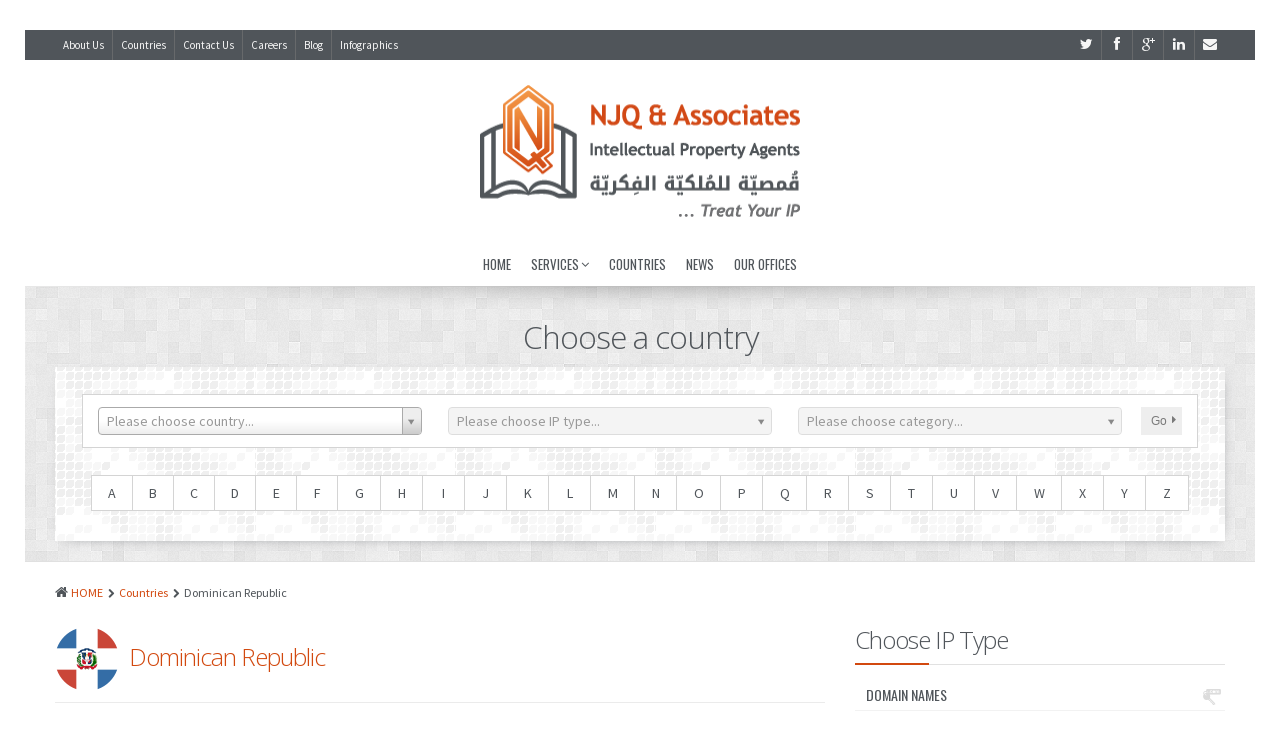

--- FILE ---
content_type: text/html; charset=UTF-8
request_url: https://njq-ip.com/country/dominican-republic/
body_size: 15615
content:
<!DOCTYPE html>
<!--[if IE 6]>
<html id="ie6" lang="en-US">
<![endif]-->
<!--[if IE 7]>
<html id="ie7" lang="en-US">
<![endif]-->
<!--[if IE 8]>
<html id="ie8" lang="en-US">
<![endif]-->
<!--[if !(IE 6) | !(IE 7) | !(IE 8)  ]><!-->
<html lang="en-US">
<!--<![endif]-->
<head>
<meta charset="UTF-8" />

<title>Intellectual Property in Dominican Republic | NJQ &amp; Associates</title>

        <!-- Mobile viewport optimized: j.mp/bplateviewport -->
    <meta name="viewport" content="width=device-width, initial-scale=1.0" />
    
<link rel="shortcut icon" href="/wp-content/uploads/2019/01/njq-favicon.ico" />

<link rel="profile" href="http://gmpg.org/xfn/11" />

<link rel="pingback" href="https://njq-ip.com/xmlrpc.php" />

<!--[if IE 7]>
<link rel="stylesheet" href="https://njq-ip.com/wp-content/themes/alterna/fontawesome/css/font-awesome-ie7.min.css">
<![endif]-->

<!--[if lt IE 9]>
    <script src="http://html5shim.googlecode.com/svn/trunk/html5.js"></script>
<![endif]-->
<script src="//cdnjs.cloudflare.com/ajax/libs/spin.js/1.3.3/spin.min.js"></script>

<!-- All in One SEO Pack 2.3.11.4 by Michael Torbert of Semper Fi Web Design[318,366] -->
<link rel="canonical" href="https://njq-ip.com/country/dominican-republic/" />
			<script>
			(function(i,s,o,g,r,a,m){i['GoogleAnalyticsObject']=r;i[r]=i[r]||function(){
			(i[r].q=i[r].q||[]).push(arguments)},i[r].l=1*new Date();a=s.createElement(o),
			m=s.getElementsByTagName(o)[0];a.async=1;a.src=g;m.parentNode.insertBefore(a,m)
			})(window,document,'script','//www.google-analytics.com/analytics.js','ga');

			ga('create', 'UA-84802285-1', 'auto');
			
			ga('send', 'pageview');
			</script>
<!-- /all in one seo pack -->
<link rel='dns-prefetch' href='//fonts.googleapis.com' />
<link rel='dns-prefetch' href='//s.w.org' />
<link rel="alternate" type="application/rss+xml" title="NJQ &amp; Associates &raquo; Feed" href="https://njq-ip.com/feed/" />
<link rel="alternate" type="application/rss+xml" title="NJQ &amp; Associates &raquo; Comments Feed" href="https://njq-ip.com/comments/feed/" />
		<script type="text/javascript">
			window._wpemojiSettings = {"baseUrl":"https:\/\/s.w.org\/images\/core\/emoji\/2.4\/72x72\/","ext":".png","svgUrl":"https:\/\/s.w.org\/images\/core\/emoji\/2.4\/svg\/","svgExt":".svg","source":{"concatemoji":"https:\/\/njq-ip.com\/wp-includes\/js\/wp-emoji-release.min.js?ver=4.9.5"}};
			!function(a,b,c){function d(a,b){var c=String.fromCharCode;l.clearRect(0,0,k.width,k.height),l.fillText(c.apply(this,a),0,0);var d=k.toDataURL();l.clearRect(0,0,k.width,k.height),l.fillText(c.apply(this,b),0,0);var e=k.toDataURL();return d===e}function e(a){var b;if(!l||!l.fillText)return!1;switch(l.textBaseline="top",l.font="600 32px Arial",a){case"flag":return!(b=d([55356,56826,55356,56819],[55356,56826,8203,55356,56819]))&&(b=d([55356,57332,56128,56423,56128,56418,56128,56421,56128,56430,56128,56423,56128,56447],[55356,57332,8203,56128,56423,8203,56128,56418,8203,56128,56421,8203,56128,56430,8203,56128,56423,8203,56128,56447]),!b);case"emoji":return b=d([55357,56692,8205,9792,65039],[55357,56692,8203,9792,65039]),!b}return!1}function f(a){var c=b.createElement("script");c.src=a,c.defer=c.type="text/javascript",b.getElementsByTagName("head")[0].appendChild(c)}var g,h,i,j,k=b.createElement("canvas"),l=k.getContext&&k.getContext("2d");for(j=Array("flag","emoji"),c.supports={everything:!0,everythingExceptFlag:!0},i=0;i<j.length;i++)c.supports[j[i]]=e(j[i]),c.supports.everything=c.supports.everything&&c.supports[j[i]],"flag"!==j[i]&&(c.supports.everythingExceptFlag=c.supports.everythingExceptFlag&&c.supports[j[i]]);c.supports.everythingExceptFlag=c.supports.everythingExceptFlag&&!c.supports.flag,c.DOMReady=!1,c.readyCallback=function(){c.DOMReady=!0},c.supports.everything||(h=function(){c.readyCallback()},b.addEventListener?(b.addEventListener("DOMContentLoaded",h,!1),a.addEventListener("load",h,!1)):(a.attachEvent("onload",h),b.attachEvent("onreadystatechange",function(){"complete"===b.readyState&&c.readyCallback()})),g=c.source||{},g.concatemoji?f(g.concatemoji):g.wpemoji&&g.twemoji&&(f(g.twemoji),f(g.wpemoji)))}(window,document,window._wpemojiSettings);
		</script>
		<style type="text/css">
img.wp-smiley,
img.emoji {
	display: inline !important;
	border: none !important;
	box-shadow: none !important;
	height: 1em !important;
	width: 1em !important;
	margin: 0 .07em !important;
	vertical-align: -0.1em !important;
	background: none !important;
	padding: 0 !important;
}
</style>
<link rel='stylesheet' id='njq-newsletters-css'  href='https://njq-ip.com/wp-content/themes/alterna-child/newsletters/css/newsletters.css?ver=4.9.5' type='text/css' media='all' />
<link rel='stylesheet' id='layerslider_css-css'  href='https://njq-ip.com/wp-content/plugins/LayerSlider/css/layerslider.css?ver=4.5.5' type='text/css' media='all' />
<link rel='stylesheet' id='layerslider_custom_css-css'  href='https://njq-ip.com/wp-content/uploads/layerslider.custom.css?ver=4.5.5' type='text/css' media='all' />
<link rel='stylesheet' id='contact-form-7-css'  href='https://njq-ip.com/wp-content/plugins/contact-form-7/includes/css/styles.css?ver=4.6.1' type='text/css' media='all' />
<link rel='stylesheet' id='njq-open-sans-condensed-css'  href='https://fonts.googleapis.com/css?family=Open+Sans+Condensed%3A300%2C300italic%2C700&#038;ver=4.9.5' type='text/css' media='all' />
<link rel='stylesheet' id='njq-helvetica-neue-cyr-css'  href='https://njq-ip.com/wp-content/plugins-dev/njq-alterna-addon/fonts/stylesheet.css?ver=4.9.5' type='text/css' media='all' />
<link rel='stylesheet' id='wpml-legacy-dropdown-0-css'  href='https://njq-ip.com/wp-content/plugins/sitepress-multilingual-cms/templates/language-switchers/legacy-dropdown/style.css?ver=1' type='text/css' media='all' />
<style id='wpml-legacy-dropdown-0-inline-css' type='text/css'>
.wpml-ls-statics-shortcode_actions{background-color:#e5e5e5;}.wpml-ls-statics-shortcode_actions, .wpml-ls-statics-shortcode_actions .wpml-ls-sub-menu, .wpml-ls-statics-shortcode_actions a {border-color:#e3e3e3;}.wpml-ls-statics-shortcode_actions a {color:#222222;background-color:#e5e5e5;}.wpml-ls-statics-shortcode_actions a:hover,.wpml-ls-statics-shortcode_actions a:focus {color:#000000;background-color:#eeeeee;}.wpml-ls-statics-shortcode_actions .wpml-ls-current-language>a {color:#e3e3e3;background-color:#eeeeee;}.wpml-ls-statics-shortcode_actions .wpml-ls-current-language:hover>a, .wpml-ls-statics-shortcode_actions .wpml-ls-current-language>a:focus {color:#f6f6f6;background-color:#eeeeee;}
</style>
<link rel='stylesheet' id='njq-select2css-css'  href='https://njq-ip.com/wp-content/themes/alterna-child/vendor/select2/select2.css?ver=4.9.5' type='text/css' media='all' />
<link rel='stylesheet' id='bootstrap-css'  href='https://njq-ip.com/wp-content/themes/alterna/bootstrap/css/bootstrap.min.css?ver=1.0.0' type='text/css' media='all' />
<link rel='stylesheet' id='fontawesome-css'  href='https://njq-ip.com/wp-content/themes/alterna/fontawesome/css/font-awesome.min.css?ver=1.0.0' type='text/css' media='all' />
<link rel='stylesheet' id='animate-css'  href='https://njq-ip.com/wp-content/themes/alterna/css/animate.min.css?ver=1.0.0' type='text/css' media='all' />
<link rel='stylesheet' id='flexslider_style-css'  href='https://njq-ip.com/wp-content/themes/alterna/js/flexslider/flexslider.css?ver=1.0.0' type='text/css' media='all' />
<link rel='stylesheet' id='fancyBox_style-css'  href='https://njq-ip.com/wp-content/themes/alterna/js/fancyBox/jquery.fancybox.css?ver=1.0.0' type='text/css' media='all' />
<link rel='stylesheet' id='fancyBox_helper_style-css'  href='https://njq-ip.com/wp-content/themes/alterna/js/fancyBox/helpers/jquery.fancybox-thumbs.css?ver=1.0.0' type='text/css' media='all' />
<link rel='stylesheet' id='alterna_style-css'  href='https://njq-ip.com/wp-content/themes/alterna-child/style.css?ver=1.0.0' type='text/css' media='all' />
<link rel='stylesheet' id='bootstrap_responsive-css'  href='https://njq-ip.com/wp-content/themes/alterna/bootstrap/css/bootstrap-responsive.min.css?ver=1.0.0' type='text/css' media='all' />
<link rel='stylesheet' id='alterna_responsive-css'  href='https://njq-ip.com/wp-content/themes/alterna/css/responsive.css?ver=1.0.0' type='text/css' media='all' />
<link rel='stylesheet' id='custom-styles-css'  href='https://njq-ip.com/wp-content/themes/alterna/custom/custom-styles.css?ver=458' type='text/css' media='all' />
<link rel='stylesheet' id='custom-font-css'  href='https://fonts.googleapis.com/css?family=Source+Sans+Pro%3A400%2C400italic%2C700%2C700italic%7COswald%3A400%7COpen+Sans%3A400%2C400italic%2C300%2C300italic%2C700%2C700italic&#038;ver=4.9.5' type='text/css' media='all' />
<link rel='stylesheet' id='js_composer_front-css'  href='https://njq-ip.com/wp-content/plugins/js-composer/assets/css/js_composer.min.css?ver=5.2.1' type='text/css' media='all' />
<script type='text/javascript' src='https://njq-ip.com/wp-content/plugins/jquery-updater/js/jquery-3.1.1.min.js?ver=3.1.1'></script>
<script type='text/javascript' src='https://njq-ip.com/wp-content/themes/alterna-child/newsletters/js/widget.js?ver=4.9.5'></script>
<script type='text/javascript' src='https://njq-ip.com/wp-content/themes/alterna-child/newsletters/js/search.js?ver=4.9.5'></script>
<script type='text/javascript' src='https://njq-ip.com/wp-content/themes/alterna-child/newsletters/js/pagination.js?ver=4.9.5'></script>
<script type='text/javascript' src='https://njq-ip.com/wp-content/plugins/LayerSlider/js/layerslider.kreaturamedia.jquery.js?ver=4.5.5'></script>
<script type='text/javascript' src='https://njq-ip.com/wp-content/plugins/LayerSlider/js/jquery-easing-1.4.min.js?ver=1.4.0'></script>
<script type='text/javascript' src='https://njq-ip.com/wp-content/plugins/LayerSlider/js/jquerytransit.js?ver=0.9.9'></script>
<script type='text/javascript' src='https://njq-ip.com/wp-content/plugins/LayerSlider/js/layerslider.transitions.js?ver=4.5.5'></script>
<script type='text/javascript' src='https://njq-ip.com/wp-content/plugins/jquery-updater/js/jquery-migrate-3.0.0.min.js?ver=3.0.0'></script>
<script type='text/javascript' src='https://njq-ip.com/wp-content/plugins/sitepress-multilingual-cms/templates/language-switchers/legacy-dropdown/script.js?ver=1'></script>
<script type='text/javascript' src='https://njq-ip.com/wp-content/themes/alterna-child/vendor/select2/select2.js?ver=4.9.5'></script>
<script type='text/javascript'>
/* <![CDATA[ */
var njqcountries = {"ajaxurl":"https:\/\/njq-ip.com\/countries\/"};
var njqnewsletter = {"ajaxurl":"https:\/\/njq-ip.com\/wp-admin\/admin-ajax.php","nonce":"3798e08a6b"};
/* ]]> */
</script>
<script type='text/javascript' src='https://njq-ip.com/wp-content/themes/alterna-child/js/custom.js?ver=4.9.5'></script>
<link rel='https://api.w.org/' href='https://njq-ip.com/wp-json/' />
<link rel="EditURI" type="application/rsd+xml" title="RSD" href="https://njq-ip.com/xmlrpc.php?rsd" />
<link rel="wlwmanifest" type="application/wlwmanifest+xml" href="https://njq-ip.com/wp-includes/wlwmanifest.xml" /> 
<link rel='prev' title='Djibouti' href='https://njq-ip.com/country/djibouti/' />
<link rel='next' title='Timor (East)' href='https://njq-ip.com/country/timor-east/' />
<meta name="generator" content="WordPress 4.9.5" />
<link rel='shortlink' href='https://njq-ip.com/?p=1862' />
<link rel="alternate" type="application/json+oembed" href="https://njq-ip.com/wp-json/oembed/1.0/embed?url=https%3A%2F%2Fnjq-ip.com%2Fcountry%2Fdominican-republic%2F" />
<link rel="alternate" type="text/xml+oembed" href="https://njq-ip.com/wp-json/oembed/1.0/embed?url=https%3A%2F%2Fnjq-ip.com%2Fcountry%2Fdominican-republic%2F&#038;format=xml" />
<meta name="generator" content="WPML ver:3.6.3 stt:1;" />
<meta name="google-site-verification" content="7ahcrQYBHgaCeq_KC_lT8LyAHBNpVdQfzqNNDGnaaZs" />        <style id="alterna-custom-css" type="text/css">
			img.custom-banner-fix {
    max-width:106%;
    margin:0 0 -25px -30px;
}
.float-left {
	float:left;
}
.float-right {
	float:right;
}
.clear {
	clear:both;
}
.boxed-layout .wrapper {
	box-shadow:none;
	/*border:1px solid #DDDDDD;*/
    border: none;
}
.footer-content .footer-link {
	color:#bbbbbb;
}
.footer-content .footer-link a {
	color:#F6F6F6;
}
.footer-content .footer-link a:hover {
	color:#bbbbbb;
}
.footer-content .footer-copyright {
	color:#bbbbbb;
}
#alterna-nav.header-fixed .searchform .sf-s {
	color:#50555A;
}
.footer-top-content .right-line {
	background:none repeat scroll 0 0 #FFFFFF;
}
.footer-top-content ul {
	font-size:13px;
}
.footer-top-content ul a {
	color:#50555A;
}
#recent-news .blog-big-widget {
    width: 100%;
    -webkit-box-sizing: border-box;
    -moz-box-sizing: border-box;
    -o-box-sizing: border-box;
    box-sizing: border-box;
}
#recent-news {
    height: 72px;
    overflow: hidden;
}
#recent-news .post-category {
    display: none;
}
#recent-news .post-comments {
    display: none;
}
#recent-news .post-excerpt {
    display: none;
}
#recent-news .more-link {
    display: none;
}

#recent-news-wrap {
    position: relative;
}
#recent-news-wrap .arrow-up {
    position: absolute;
    right: 6px;
    top: 52px;
}
#recent-news-wrap .arrow-down {
    position: absolute;
    right: 6px;
    top: 98px;
}
#recent-news-wrap .arrow-up,
#recent-news-wrap .arrow-down {
    cursor: pointer;
}
#recent-news .post-content a {
    white-space: nowrap;
}
#recent-news .blog-big-widget .blog-big-widget-information h4 {
    overflow: hidden;
    text-overflow: ellipsis;
}
.alterna-social a {
    border: 1px solid #bbbbbb;
}
.blog-big-widget .post-type {
    background: none repeat scroll 0 0 #BBBBBB;
}
#recent-news-wrap .arrow {
    height: 24px;
    width: 24px;
}
#recent-news-wrap .arrow-up {
    background: url('/wp-content/njq-custom/chevron-up-24.png') no-repeat scroll 0 0 rgba(0, 0, 0, 0);
}
#recent-news-wrap .arrow-down {
    background: url('/wp-content/njq-custom/chevron-down-24.png') no-repeat scroll 0 0 rgba(0, 0, 0, 0);
}
#recent-news-wrap .arrow {
    opacity: 0.5;
}
#recent-news-wrap .arrow:hover {
    opacity: 1;
}

#recent-news-wrap .arrow > span {
    display: none;
}

#recent-news {
    border: 1px solid #E8E8E8;
}

#recent-news .blog-big-widget {
    border: none;
}
#alterna-nav {
    border-bottom:4px solid #50555A
}
.customFeatures {
    border: 1px solid #e5e5e5;
    -moz-border-radius: 3px;
    -webkit-border-radius: 3px;
    border-radius: 3px;
    -moz-background-clip: padding;
    -webkit-background-clip: padding-box;
    background-clip: padding-box;
    background-color: #f5f5f5;
    -moz-box-shadow: inset 0 0 0 1px #fff;
    -webkit-box-shadow: inset 0 0 0 1px #fff;
    box-shadow: inset 0 0 0 1px #fff;
    padding: 14px;
    height: 140px;
    overflow: hidden;
    -moz-box-sizing: border-box;
    -webkit-box-sizing: border-box;
    box-sizing: border-box;
}
.customFeaturesTitle {
    left: 31px;
    position: absolute;
    text-align: center;
    top: 23px;
    width: 100px;
}
.customFeaturesTitleDescription {
    left: 131px;
    position: relative;
    width: 410px;
}
.customFeaturesTitle > h3 {
    font-size: 18px;
    font-family: 'Open Sans Condensed', sans-serif;
    font-weight: bold;
    padding: 0;
    margin: 0;
}
.customFeaturesTitleDescription > h4 {
    font-family: 'Open Sans',sans-serif;
    font-size: 1.1em;
    font-weight: bold;
    margin: 0;
    padding: 0 0 4px;
}
#custom-features-block .span2 .customFeaturesTitleDescription {
    display: none;
}
#custom-features-block > div {
    -webkit-transition: width 400ms ease-out 0s;
    -moz-transition: width 400ms ease-out 0s;
    -o-transition: width 400ms ease-out 0s;
    transition: width 400ms ease-out 0s;
    position: relative;
}
.customFeaturesSwitcher {
    position: absolute;
    top: 6px;
    left: 10px;
    cursor: pointer;
}

#custom-features-block > .span2 {
    cursor: pointer;
}
.customFeaturesTitleIcon {
    display: table-cell;
    vertical-align: middle;
    width: 100px;
    height: 65px;
}

@media (min-width: 980px) and (max-width: 1199px) {
    .customFeaturesTitle {
        left: 20px;
    }

    .customFeaturesTitleDescription {
        left: 122px;
        width: 300px;
    }
    img.custom-banner-fix {
        max-width:106%;
    }
}

@media (min-width: 768px) and (max-width: 979px) {
    .customFeatures {
        height: 112px;
    }

    .customFeaturesTitle {
        left: 17px;
        width: 70px;
    }

    .customFeaturesTitleIcon {
        width: 70px;
        height: 50px;
    }

    .customFeaturesTitleIcon > img {
        height: 50px;
    }

    .customFeaturesTitleIcon {
        width: 104px;
        height: 64px;
    }

    .customFeaturesTitle {
        left: 0;
        width: 104px;
        top: 16px;
    }

    .customFeaturesTitle > h3 {
        font-size: 14px;
        line-height: 20px;
    }

    .customFeaturesTitleDescription {
        width: 236px;
        left: 86px;
        font-size: 0.9em;
    }

    .customFeaturesTitleDescription p {
        line-height: 1.4em;
    }

    .customFeaturesTitleDescription > h4 {
        font-size: 1.1em;
        line-height: 1.3em;
    }
    img.custom-banner-fix {
        max-width:108%;
    }
}

@media (max-width: 767px) {

    .customFeaturesTitleDescription {
        left: auto;
        position: static;
        width: auto;
    }

    .customFeaturesTitle {
        left: auto;
        position: static;
        top: auto;
        width: auto;
        float: left;
    }

    .customFeaturesSwitcher {
        display: none;
    }

    .customFeatures {
        height: auto;
    }

    #custom-features-block .span2 .customFeaturesTitleDescription {
        display: block;
    }

    #custom-features-block .span2 {
        cursor: auto;
    }
    img.custom-banner-fix {
        max-width:114%;
    }
}
.wpb_separator, .vc_text_separator {
    border-bottom: 1px solid #EFEFEF !important;
}
.lower-case input {
	text-transform:lowercase;
}
.services .services-icon {
	border: 2px solid #D2490F;
	background: none;
	color: #D2490F;
}
.rounded4{
	-webkit-border-radius:4px;
	-moz-border-radius:4px;
	border-radius:4px;
}
.rounded6{
	-webkit-border-radius:6px;
	-moz-border-radius:6px;
	border-radius:6px;
}
.rounded8{
	-webkit-border-radius:8px;
	-moz-border-radius:8px;
	border-radius:8px;
}
.rounded10{
	-webkit-border-radius:10px;
	-moz-border-radius:10px;
	border-radius:10px;
}
.rounded12{
	-webkit-border-radius:12px;
	-moz-border-radius:12px;
	border-radius:12px;
}

.spacer-div{
	height:20px;
}

ul.sub-menu a{
	cursor:pointer;
}

ul#menu-top-menu-1 ul.sub-menu li.menu-item ul.sub-menu li.menu-item a{
	color:#50555a !important;
}

ul#menu-top-menu-1 ul.sub-menu li.menu-item ul.sub-menu li.menu-item a:hover{
	color:#ffffff !important;
}

ul#menu-top-menu li.menu-item ul.sub-menu li.menu-item{
	color:#50555a;
}

ul#menu-top-menu li.menu-item ul.sub-menu li.menu-item a:hover{
	color:#ffffff;
}

ul#menu-top-menu li.menu-item{
	background-color:#ffffff;
}

ul#menu-top-menu li.menu-item ul.sub-item{
	background-color:#f6f6f6;
}

ul#menu-top-menu li.menu-item:hover{
	background-color:#d2490f;
}
body {
    background-image :none !important;
}
.njq-gf-free-text li { /*by firas to fix teh UL and LI in the countries entries in the Notes field in Gravity Forms */
margin: 0 0 -15px 25px !important;
}			
			@media only screen and (-Webkit-min-device-pixel-ratio: 1.5),
			only screen and (-moz-min-device-pixel-ratio: 1.5),
			only screen and (-o-min-device-pixel-ratio: 3/2),
			only screen and (min-device-pixel-ratio: 1.5) {
			img.custom-banner-fix {
    max-width:106%;
}
left {
	float:left;
}
.float-right {
	float:right;
}
.clear {
	clear:both;
}
.boxed-layout .wrapper {
	box-shadow:none;
	/*border:1px solid #DDDDDD;*/
    border: none;
}
.footer-content .footer-link {
	color:#bbbbbb;
}
.footer-content .footer-link a {
	color:#F6F6F6;
}
.footer-content .footer-link a:hover {
	color:#bbbbbb;
}
.footer-content .footer-copyright {
	color:#bbbbbb;
}
#alterna-nav.header-fixed .searchform .sf-s {
	color:#50555A;
}
.footer-top-content .right-line {
	background:none repeat scroll 0 0 #FFFFFF;
}
.footer-top-content ul {
	font-size:13px;
}
.footer-top-content ul a {
	color:#50555A;
}
#recent-news .blog-big-widget {
    width: 100%;
    -webkit-box-sizing: border-box;
    -moz-box-sizing: border-box;
    -o-box-sizing: border-box;
    box-sizing: border-box;
}
#recent-news {
    height: 72px;
    overflow: hidden;
}
#recent-news .post-category {
    display: none;
}
#recent-news .post-comments {
    display: none;
}
#recent-news .post-excerpt {
    display: none;
}
#recent-news .more-link {
    display: none;
}

#recent-news-wrap {
    position: relative;
}
#recent-news-wrap .arrow-up {
    position: absolute;
    right: 6px;
    top: 52px;
}
#recent-news-wrap .arrow-down {
    position: absolute;
    right: 6px;
    top: 98px;
}
#recent-news-wrap .arrow-up,
#recent-news-wrap .arrow-down {
    cursor: pointer;
}
#recent-news .post-content a {
    white-space: nowrap;
}
#recent-news .blog-big-widget .blog-big-widget-information h4 {
    overflow: hidden;
    text-overflow: ellipsis;
}
.alterna-social a {
    border: 1px solid #bbbbbb;
}
.blog-big-widget .post-type {
	background: none repeat scroll 0 0 #BBBBBB;
}
#recent-news-wrap .arrow {
    height: 20px;
    width: 24px;
}
#recent-news-wrap .arrow-up {
    background: url('/wp-content/njq-custom/chevron-up-24.png') no-repeat scroll 0 0 rgba(0, 0, 0, 0);
}
#recent-news-wrap .arrow-down {
    background: url('/wp-content/njq-custom/chevron-down-24.png') no-repeat scroll 0 0 rgba(0, 0, 0, 0);
}
#recent-news-wrap .arrow {
    opacity: 0.5;
}
#recent-news-wrap .arrow:hover {
    opacity: 1;
}

#recent-news-wrap .arrow > span {
    display: none;
}
#alterna-nav {
    border-bottom:4px solid #50555A
}
.customFeatures {
    border: 1px solid #e5e5e5;
    -moz-border-radius: 3px;
    -webkit-border-radius: 3px;
    border-radius: 3px;
    -moz-background-clip: padding;
    -webkit-background-clip: padding-box;
    background-clip: padding-box;
    background-color: #f5f5f5;
    -moz-box-shadow: inset 0 0 0 1px #fff;
    -webkit-box-shadow: inset 0 0 0 1px #fff;
    box-shadow: inset 0 0 0 1px #fff;
    padding: 14px;
    height: 140px;
    overflow: hidden;
    -moz-box-sizing: border-box;
    -webkit-box-sizing: border-box;
    box-sizing: border-box;
}
.customFeaturesTitle {
    left: 31px;
    position: absolute;
    text-align: center;
    top: 23px;
    width: 100px;
}
.customFeaturesTitleDescription {
    left: 131px;
    position: relative;
    width: 410px;
}
.customFeaturesTitle > h3 {
    font-size: 18px;
    font-family: 'Open Sans Condensed', sans-serif;
    font-weight: bold;
    padding: 0;
    margin: 0;
}
.customFeaturesTitleDescription > h4 {
    font-family: 'Open Sans',sans-serif;
    font-size: 1.1em;
    font-weight: bold;
    margin: 0;
    padding: 0 0 4px;
}
#custom-features-block .span2 .customFeaturesTitleDescription {
    display: none;
}
#custom-features-block > div {
    -webkit-transition: width 400ms ease-out 0s;
    -moz-transition: width 400ms ease-out 0s;
    -o-transition: width 400ms ease-out 0s;
    transition: width 400ms ease-out 0s;
    position: relative;
}
.customFeaturesSwitcher {
    position: absolute;
    top: 6px;
    left: 10px;
    cursor: pointer;
}

#custom-features-block > .span2 {
    cursor: pointer;
}
.customFeaturesTitleIcon {
    display: table-cell;
    vertical-align: middle;
    width: 100px;
    height: 65px;
}

@media (min-width: 980px) and (max-width: 1199px) {
    .customFeaturesTitle {
        left: 20px;
    }

    .customFeaturesTitleDescription {
        left: 122px;
        width: 300px;
    }
    img.custom-banner-fix {
        max-width:106%;
    }
}

@media (min-width: 768px) and (max-width: 979px) {
    .customFeatures {
        height: 112px;
    }

    .customFeaturesTitle {
        left: 17px;
        width: 70px;
    }

    .customFeaturesTitleIcon {
        width: 70px;
        height: 50px;
    }

    .customFeaturesTitleIcon > img {
        height: 50px;
    }

    .customFeaturesTitleIcon {
        width: 104px;
        height: 64px;
    }

    .customFeaturesTitle {
        left: 0;
        width: 104px;
        top: 16px;
    }

    .customFeaturesTitle > h3 {
        font-size: 14px;
        line-height: 20px;
    }

    .customFeaturesTitleDescription {
        width: 236px;
        left: 86px;
        font-size: 0.9em;
    }

    .customFeaturesTitleDescription p {
        line-height: 1.4em;
    }

    .customFeaturesTitleDescription > h4 {
        font-size: 1.1em;
        line-height: 1.3em;
    }
    img.custom-banner-fix {
        max-width:108%;
    }
}

@media (max-width: 767px) {

    .customFeaturesTitleDescription {
        left: auto;
        position: static;
        width: auto;
    }

    .customFeaturesTitle {
        left: auto;
        position: static;
        top: auto;
        width: auto;
        float: left;
    }

    .customFeaturesSwitcher {
        display: none;
    }

    .customFeatures {
        height: auto;
    }

    #custom-features-block .span2 .customFeaturesTitleDescription {
        display: block;
    }

    #custom-features-block .span2 {
        cursor: auto;
    }
    img.custom-banner-fix {
        max-width:114%;
    }
}
.wpb_separator, .vc_text_separator {
    border-bottom: 1px solid #EFEFEF !important;
}
.lower-case input {
	text-transform:lowercase;
}
.services .services-icon {
	border: 2px solid #D2490F;
	background: none;
	color: #D2490F;
}
.rounded4{
	-webkit-border-radius:4px;
	-moz-border-radius:4px;
	border-radius:4px;
}
.rounded6{
	-webkit-border-radius:6px;
	-moz-border-radius:6px;
	border-radius:6px;
}
.rounded8{
	-webkit-border-radius:8px;
	-moz-border-radius:8px;
	border-radius:8px;
}
.rounded10{
	-webkit-border-radius:10px;
	-moz-border-radius:10px;
	border-radius:10px;
}
.rounded12{
	-webkit-border-radius:12px;
	-moz-border-radius:12px;
	border-radius:12px;
}

.spacer-div{
	height:20px;
}

ul.sub-menu a{
	cursor:pointer;
}

ul#menu-top-menu-1 ul.sub-menu li.menu-item ul.sub-menu li.menu-item a{
	color:#50555a !important;
}

ul#menu-top-menu-1 ul.sub-menu li.menu-item ul.sub-menu li.menu-item a:hover{
	color:#ffffff !important;
}

ul#menu-top-menu li.menu-item ul.sub-menu li.menu-item{
	color:#50555a;
}

ul#menu-top-menu li.menu-item ul.sub-menu li.menu-item a:hover{
	color:#ffffff;
}

ul#menu-top-menu li.menu-item{
	background-color:#ffffff;
}

ul#menu-top-menu li.menu-item ul.sub-item{
	background-color:#f6f6f6;
}

ul#menu-top-menu li.menu-item:hover{
	background-color:#d2490f;
}
body {
    background-image :none !!important;
}
.njq-gf-free-text li { /*by firas to fix teh UL and LI in the countries entries in the Notes field in Gravity Forms */
margin: 0 0 -15px 25px !important;
}			}
			
		</style>
        <meta name="generator" content="Powered by Visual Composer - drag and drop page builder for WordPress."/>
<!--[if lte IE 9]><link rel="stylesheet" type="text/css" href="https://njq-ip.com/wp-content/plugins/js-composer/assets/css/vc_lte_ie9.min.css" media="screen"><![endif]--><noscript><style type="text/css"> .wpb_animate_when_almost_visible { opacity: 1; }</style></noscript></head>


<body class="njq_country-template-default single single-njq_country postid-1862 boxed-layout wpb-js-composer js-comp-ver-5.2.1 vc_responsive">
    <div class="wrapper">
    <div class="header-wrap">
    
                
                <!-- header top bar -->
                <div id="header-topbar" >
        <div class="container">
                    <div id="header-topbar-left-content">
                <ul id="menu-top-bar-menu" class="alterna-topbar-menu"><li id="menu-item-448" class="menu-item menu-item-type-post_type menu-item-object-page menu-item-448"><a title="About Us" href="https://njq-ip.com/about-us/">About Us</a></li>
<li id="menu-item-3254" class="menu-item menu-item-type-custom menu-item-object-custom menu-item-3254"><a href="/countries/">Countries</a></li>
<li id="menu-item-3285" class="menu-item menu-item-type-post_type menu-item-object-page menu-item-3285"><a href="https://njq-ip.com/contact-us/">Contact Us</a></li>
<li id="menu-item-10290" class="menu-item menu-item-type-post_type menu-item-object-page menu-item-10290"><a href="https://njq-ip.com/careers/">Careers</a></li>
<li id="menu-item-10660" class="menu-item menu-item-type-post_type menu-item-object-page menu-item-10660"><a href="https://njq-ip.com/blog/">Blog</a></li>
<li id="menu-item-10661" class="menu-item menu-item-type-post_type menu-item-object-page menu-item-10661"><a href="https://njq-ip.com/infographics/">Infographics</a></li>
</ul>            </div>
                    <div id="header-topbar-right-content">
                <ul>
                 <li class="social"><a href="https://twitter.com/njqip" target="_blank" ><i class="icon-twitter"></i></a></li> <li class="social"><a href="https://www.facebook.com/NJQandAssociates" target="_blank" ><i class="icon-facebook"></i></a></li> <li class="social"><a href="https://plus.google.com/u/0/b/101740922680635766563/101740922680635766563/posts" target="_blank" ><i class="icon-google-plus"></i></a></li> <li class="social"><a href="http://www.linkedin.com/company/njq-&-associates" target="_blank" ><i class="icon-linkedin"></i></a></li> <li class="social"><a href="mailto:info@qumsieh.com" target="_blank" ><i class="icon-envelope"></i></a></li>                </ul>
            </div>
            <div id="alterna-topbar-nav" class="navbar">
                <div id="alterna-topbar-select" class="navbar-inverse">
                    <button type="button" class="btn btn-navbar collapsed">
                        <span class="icon-bar"></span>
                        <span class="icon-bar"></span>
                        <span class="icon-bar"></span>
                     </button>
                     <div class="collapse"><ul class="nav"></ul></div>
                </div>
            </div>
        </div>
        </div>
                
        <header>
            <!-- logo & menu -->
<div id="alterna-header" class="header-style-3 header-fixed-enabled">
	<div class="container">
    <div class="logo row-fluid">
        <a href="https://njq-ip.com" title="NJQ &amp; Associates"></a>
    </div>
    
     <div class="header-social-container row-fluid">
     	            			     </div>
 
    <div class="menu row-fluid">
        <nav >
            <div class="alterna-nav-menu-container"><ul id="menu-top-menu" class="alterna-nav-menu"><li id="menu-item-27" class="menu-item menu-item-type-post_type menu-item-object-page menu-item-home menu-item-27"><a href="https://njq-ip.com/">Home</a></li>
<li id="menu-item-26" class="menu-item menu-item-type-post_type menu-item-object-page menu-item-has-children menu-item-26"><a href="https://njq-ip.com/services/">Services</a>
<ul class="sub-menu">
	<li id="menu-item-9052" class="menu-item menu-item-type-custom menu-item-object-custom menu-item-has-children menu-item-9052"><a>Intellectual Property</a>
	<ul class="sub-menu">
		<li id="menu-item-9053" class="menu-item menu-item-type-post_type menu-item-object-page menu-item-9053"><a href="https://njq-ip.com/services/trademarks/">Trademarks</a></li>
		<li id="menu-item-9054" class="menu-item menu-item-type-post_type menu-item-object-page menu-item-9054"><a href="https://njq-ip.com/services/patents/">Patents</a></li>
		<li id="menu-item-9055" class="menu-item menu-item-type-post_type menu-item-object-page menu-item-9055"><a href="https://njq-ip.com/services/industrial-designs/">Industrial Designs</a></li>
		<li id="menu-item-9056" class="menu-item menu-item-type-post_type menu-item-object-page menu-item-9056"><a href="https://njq-ip.com/services/plant-variety/">Plant Variety</a></li>
		<li id="menu-item-9057" class="menu-item menu-item-type-post_type menu-item-object-page menu-item-9057"><a href="https://njq-ip.com/services/geographical-indications/">Geographical Indications</a></li>
		<li id="menu-item-9058" class="menu-item menu-item-type-post_type menu-item-object-page menu-item-9058"><a href="https://njq-ip.com/services/copyrights/">Copyrights</a></li>
		<li id="menu-item-9059" class="menu-item menu-item-type-post_type menu-item-object-page menu-item-9059"><a href="https://njq-ip.com/services/domain-names/">Domain Names</a></li>
	</ul>
</li>
	<li id="menu-item-9060" class="menu-item menu-item-type-custom menu-item-object-custom menu-item-has-children menu-item-9060"><a>Legal Services</a>
	<ul class="sub-menu">
		<li id="menu-item-9061" class="menu-item menu-item-type-post_type menu-item-object-page menu-item-9061"><a href="https://njq-ip.com/services/litigation/">Litigation</a></li>
		<li id="menu-item-9062" class="menu-item menu-item-type-post_type menu-item-object-page menu-item-9062"><a href="https://njq-ip.com/services/anti-counterfeit/">Anti-Counterfeit</a></li>
		<li id="menu-item-9063" class="menu-item menu-item-type-post_type menu-item-object-page menu-item-9063"><a href="https://njq-ip.com/services/corporate-and-commercial-law/">Corporate and Commercial Law</a></li>
		<li id="menu-item-9064" class="menu-item menu-item-type-post_type menu-item-object-page menu-item-9064"><a href="https://njq-ip.com/services/translation/">Translation</a></li>
	</ul>
</li>
	<li id="menu-item-9065" class="menu-item menu-item-type-custom menu-item-object-custom menu-item-has-children menu-item-9065"><a href="#">Related Services</a>
	<ul class="sub-menu">
		<li id="menu-item-9066" class="menu-item menu-item-type-post_type menu-item-object-page menu-item-9066"><a href="https://njq-ip.com/services/patent-writing/">Patent Writing</a></li>
		<li id="menu-item-9067" class="menu-item menu-item-type-post_type menu-item-object-page menu-item-9067"><a href="https://njq-ip.com/services/patents-drafting/">Patents Drafting</a></li>
		<li id="menu-item-9068" class="menu-item menu-item-type-post_type menu-item-object-page menu-item-9068"><a href="https://njq-ip.com/services/prior-art-search/">Prior Art Search</a></li>
		<li id="menu-item-9069" class="menu-item menu-item-type-post_type menu-item-object-page menu-item-9069"><a href="https://njq-ip.com/services/barcode-registration/">Barcode Registration</a></li>
		<li id="menu-item-9070" class="menu-item menu-item-type-post_type menu-item-object-page menu-item-9070"><a href="https://njq-ip.com/services/due-diligence/">Due Diligence</a></li>
		<li id="menu-item-9071" class="menu-item menu-item-type-post_type menu-item-object-page menu-item-9071"><a href="https://njq-ip.com/services/watch-service/">Watch Service</a></li>
		<li id="menu-item-9072" class="menu-item menu-item-type-post_type menu-item-object-page menu-item-9072"><a href="https://njq-ip.com/services/market-investigation/">Market Investigation</a></li>
	</ul>
</li>
</ul>
</li>
<li id="menu-item-1900" class="menu-item menu-item-type-post_type menu-item-object-page menu-item-1900"><a href="https://njq-ip.com/countries/">Countries</a></li>
<li id="menu-item-2422" class="menu-item menu-item-type-custom menu-item-object-custom menu-item-2422"><a href="/newsletters/">News</a></li>
<li id="menu-item-235" class="menu-item menu-item-type-post_type menu-item-object-page menu-item-235"><a href="https://njq-ip.com/our-offices/">Our Offices</a></li>
</ul></div>        </nav>
     </div>
     </div>
</div>

<!-- mobile show drop select menu -->
<div id="alterna-drop-nav" class="navbar">
    <div id="alterna-nav-menu-select" class="navbar-inverse">
        <button type="button" class="btn btn-navbar collapsed" data-toggle="collapse" data-target=".nav-collapse">
            <span class="icon-bar"></span>
            <span class="icon-bar"></span>
            <span class="icon-bar"></span>
         </button>
         <div class="nav-collapse collapse"><ul class="nav"></ul></div>
    </div>
        <div class="alterna-nav-form-container">
        <div class="alterna-nav-form">
            <form role="search" class="searchform" method="get" action="https://njq-ip.com/">
               <div>
               		                   	<input class="sf-s" name="s" type="text" placeholder="Search" />
                   	<input class="sf-searchsubmit" type="submit" value="" />
               </div>
            </form>
        </div>
    </div>
    </div>

<!-- menu & search form -->
<nav id="alterna-nav" class="alterna-nav-form-style-3">
    <div class="container">

    <div class="fixed-logo">
        <a href="https://njq-ip.com" title="NJQ &amp; Associates"></a>
    </div>
    <div class="alterna-nav-menu-container"><ul id="menu-top-menu-1" class="alterna-nav-menu"><li class="menu-item menu-item-type-post_type menu-item-object-page menu-item-home menu-item-27"><a href="https://njq-ip.com/">Home</a></li>
<li class="menu-item menu-item-type-post_type menu-item-object-page menu-item-has-children menu-item-26"><a href="https://njq-ip.com/services/">Services</a>
<ul class="sub-menu">
	<li class="menu-item menu-item-type-custom menu-item-object-custom menu-item-has-children menu-item-9052"><a>Intellectual Property</a>
	<ul class="sub-menu">
		<li class="menu-item menu-item-type-post_type menu-item-object-page menu-item-9053"><a href="https://njq-ip.com/services/trademarks/">Trademarks</a></li>
		<li class="menu-item menu-item-type-post_type menu-item-object-page menu-item-9054"><a href="https://njq-ip.com/services/patents/">Patents</a></li>
		<li class="menu-item menu-item-type-post_type menu-item-object-page menu-item-9055"><a href="https://njq-ip.com/services/industrial-designs/">Industrial Designs</a></li>
		<li class="menu-item menu-item-type-post_type menu-item-object-page menu-item-9056"><a href="https://njq-ip.com/services/plant-variety/">Plant Variety</a></li>
		<li class="menu-item menu-item-type-post_type menu-item-object-page menu-item-9057"><a href="https://njq-ip.com/services/geographical-indications/">Geographical Indications</a></li>
		<li class="menu-item menu-item-type-post_type menu-item-object-page menu-item-9058"><a href="https://njq-ip.com/services/copyrights/">Copyrights</a></li>
		<li class="menu-item menu-item-type-post_type menu-item-object-page menu-item-9059"><a href="https://njq-ip.com/services/domain-names/">Domain Names</a></li>
	</ul>
</li>
	<li class="menu-item menu-item-type-custom menu-item-object-custom menu-item-has-children menu-item-9060"><a>Legal Services</a>
	<ul class="sub-menu">
		<li class="menu-item menu-item-type-post_type menu-item-object-page menu-item-9061"><a href="https://njq-ip.com/services/litigation/">Litigation</a></li>
		<li class="menu-item menu-item-type-post_type menu-item-object-page menu-item-9062"><a href="https://njq-ip.com/services/anti-counterfeit/">Anti-Counterfeit</a></li>
		<li class="menu-item menu-item-type-post_type menu-item-object-page menu-item-9063"><a href="https://njq-ip.com/services/corporate-and-commercial-law/">Corporate and Commercial Law</a></li>
		<li class="menu-item menu-item-type-post_type menu-item-object-page menu-item-9064"><a href="https://njq-ip.com/services/translation/">Translation</a></li>
	</ul>
</li>
	<li class="menu-item menu-item-type-custom menu-item-object-custom menu-item-has-children menu-item-9065"><a href="#">Related Services</a>
	<ul class="sub-menu">
		<li class="menu-item menu-item-type-post_type menu-item-object-page menu-item-9066"><a href="https://njq-ip.com/services/patent-writing/">Patent Writing</a></li>
		<li class="menu-item menu-item-type-post_type menu-item-object-page menu-item-9067"><a href="https://njq-ip.com/services/patents-drafting/">Patents Drafting</a></li>
		<li class="menu-item menu-item-type-post_type menu-item-object-page menu-item-9068"><a href="https://njq-ip.com/services/prior-art-search/">Prior Art Search</a></li>
		<li class="menu-item menu-item-type-post_type menu-item-object-page menu-item-9069"><a href="https://njq-ip.com/services/barcode-registration/">Barcode Registration</a></li>
		<li class="menu-item menu-item-type-post_type menu-item-object-page menu-item-9070"><a href="https://njq-ip.com/services/due-diligence/">Due Diligence</a></li>
		<li class="menu-item menu-item-type-post_type menu-item-object-page menu-item-9071"><a href="https://njq-ip.com/services/watch-service/">Watch Service</a></li>
		<li class="menu-item menu-item-type-post_type menu-item-object-page menu-item-9072"><a href="https://njq-ip.com/services/market-investigation/">Market Investigation</a></li>
	</ul>
</li>
</ul>
</li>
<li class="menu-item menu-item-type-post_type menu-item-object-page menu-item-1900"><a href="https://njq-ip.com/countries/">Countries</a></li>
<li class="menu-item menu-item-type-custom menu-item-object-custom menu-item-2422"><a href="/newsletters/">News</a></li>
<li class="menu-item menu-item-type-post_type menu-item-object-page menu-item-235"><a href="https://njq-ip.com/our-offices/">Our Offices</a></li>
</ul></div>        <div class="alterna-nav-form-container">
        <div class="alterna-nav-form">
            <form role="search" class="searchform" method="get" action="https://njq-ip.com/">
               <div>
               		                   	<input class="sf-s" name="s" type="text" placeholder="Search" />
                   	<input class="sf-searchsubmit" type="submit" value="" />
               </div>
            </form>
        </div>
    </div>
        </div>
</nav>
        </header>
        
    </div><!-- end header-wrap -->
    
        
    <div class="page-header-wrap">

            <div id="page-header">
            <div id="loading" class="loading" style="position: absolute;"><span></span></div>
            <div class="top-shadow"></div>
            <div class="container">
            <div class="page-header-content row-fluid">
                <div class="title span12">
                    <h2 style="text-align: center">
                        Choose a country                    </h2>
                    <div class="country-chooser">
                        <div class="country-chooser-inner row-fluid">
                            <div class="country-chooser-selects span12">
                                <div class="span4">
                                    <select id="country-dropdown">
                                        <option value=""></option>
                                                                                                                            <option value="1800" data-url="https://njq-ip.com/country/afghanistan/">Afghanistan</option>
                                                                                    <option value="1932" data-url="https://njq-ip.com/country/aripo/">African Regional Intellectual Property Organization (ARIPO)</option>
                                                                                    <option value="1803" data-url="https://njq-ip.com/country/albania/">Albania</option>
                                                                                    <option value="1804" data-url="https://njq-ip.com/country/algeria/">Algeria</option>
                                                                                    <option value="9397" data-url="https://njq-ip.com/country/american-samoa/">American Samoa</option>
                                                                                    <option value="1811" data-url="https://njq-ip.com/country/andorra/">Andorra</option>
                                                                                    <option value="1812" data-url="https://njq-ip.com/country/angola/">Angola</option>
                                                                                    <option value="7677" data-url="https://njq-ip.com/country/anguilla/">Anguilla</option>
                                                                                    <option value="1806" data-url="https://njq-ip.com/country/antigua-and-barbuda/">Antigua and Barbuda</option>
                                                                                    <option value="1815" data-url="https://njq-ip.com/country/argentina/">Argentina</option>
                                                                                    <option value="1816" data-url="https://njq-ip.com/country/armenia/">Armenia</option>
                                                                                    <option value="1817" data-url="https://njq-ip.com/country/aruba/">Aruba</option>
                                                                                    <option value="1818" data-url="https://njq-ip.com/country/australia/">Australia</option>
                                                                                    <option value="1819" data-url="https://njq-ip.com/country/austria/">Austria</option>
                                                                                    <option value="1820" data-url="https://njq-ip.com/country/azerbaijan/">Azerbaijan</option>
                                                                                    <option value="1821" data-url="https://njq-ip.com/country/bahamas/">Bahamas</option>
                                                                                    <option value="1822" data-url="https://njq-ip.com/country/bahrain/">Bahrain</option>
                                                                                    <option value="1823" data-url="https://njq-ip.com/country/bangladesh/">Bangladesh</option>
                                                                                    <option value="1824" data-url="https://njq-ip.com/country/barbados/">Barbados</option>
                                                                                    <option value="1825" data-url="https://njq-ip.com/country/belarus/">Belarus</option>
                                                                                    <option value="1826" data-url="https://njq-ip.com/country/belgium/">Belgium</option>
                                                                                    <option value="1827" data-url="https://njq-ip.com/country/belize/">Belize</option>
                                                                                    <option value="8478" data-url="https://njq-ip.com/country/benelux/">Benelux</option>
                                                                                    <option value="1828" data-url="https://njq-ip.com/country/benin/">Benin</option>
                                                                                    <option value="1829" data-url="https://njq-ip.com/country/bermuda/">Bermuda</option>
                                                                                    <option value="1830" data-url="https://njq-ip.com/country/bhutan/">Bhutan</option>
                                                                                    <option value="1832" data-url="https://njq-ip.com/country/bolivia-plurinational-state-of/">Bolivia (Plurinational State of)</option>
                                                                                    <option value="1807" data-url="https://njq-ip.com/country/bosnia-and-herzegovina/">Bosnia and Herzegovina</option>
                                                                                    <option value="1833" data-url="https://njq-ip.com/country/botswana/">Botswana</option>
                                                                                    <option value="1834" data-url="https://njq-ip.com/country/brazil/">Brazil</option>
                                                                                    <option value="1835" data-url="https://njq-ip.com/country/brunei-darussalam/">Brunei Darussalam</option>
                                                                                    <option value="1836" data-url="https://njq-ip.com/country/bulgaria/">Bulgaria</option>
                                                                                    <option value="8065" data-url="https://njq-ip.com/country/burkina-faso/">Burkina Faso</option>
                                                                                    <option value="1839" data-url="https://njq-ip.com/country/burundi/">Burundi</option>
                                                                                    <option value="1840" data-url="https://njq-ip.com/country/cambodia/">Cambodia</option>
                                                                                    <option value="1841" data-url="https://njq-ip.com/country/cameroon/">Cameroon</option>
                                                                                    <option value="1842" data-url="https://njq-ip.com/country/canada/">Canada</option>
                                                                                    <option value="1843" data-url="https://njq-ip.com/country/cape-verde/">Cape Verde</option>
                                                                                    <option value="1844" data-url="https://njq-ip.com/country/cayman-islands/">Cayman Islands</option>
                                                                                    <option value="1802" data-url="https://njq-ip.com/country/central-african-republic/">Central African Republic</option>
                                                                                    <option value="1845" data-url="https://njq-ip.com/country/chad/">Chad</option>
                                                                                    <option value="1846" data-url="https://njq-ip.com/country/chile/">Chile</option>
                                                                                    <option value="1847" data-url="https://njq-ip.com/country/china/">China</option>
                                                                                    <option value="1849" data-url="https://njq-ip.com/country/colombia/">Colombia</option>
                                                                                    <option value="1850" data-url="https://njq-ip.com/country/comoros/">Comoros</option>
                                                                                    <option value="1853" data-url="https://njq-ip.com/country/costa-rica/">Costa Rica</option>
                                                                                    <option value="1855" data-url="https://njq-ip.com/country/croatia/">Croatia</option>
                                                                                    <option value="1856" data-url="https://njq-ip.com/country/cuba/">Cuba</option>
                                                                                    <option value="8231" data-url="https://njq-ip.com/country/curacao/">Curacao</option>
                                                                                    <option value="1858" data-url="https://njq-ip.com/country/cyprus/">Cyprus</option>
                                                                                    <option value="1859" data-url="https://njq-ip.com/country/czech-republic/">Czech Republic</option>
                                                                                    <option value="1851" data-url="https://njq-ip.com/country/democratic-republic-of-the-congo-zaire/">Democratic Republic of the Congo (Zaire)</option>
                                                                                    <option value="1860" data-url="https://njq-ip.com/country/denmark/">Denmark</option>
                                                                                    <option value="1861" data-url="https://njq-ip.com/country/djibouti/">Djibouti</option>
                                                                                    <option value="1862" data-url="https://njq-ip.com/country/dominican-republic/">Dominican Republic</option>
                                                                                    <option value="1864" data-url="https://njq-ip.com/country/ecuador/">Ecuador</option>
                                                                                    <option value="1865" data-url="https://njq-ip.com/country/egypt/">Egypt</option>
                                                                                    <option value="1866" data-url="https://njq-ip.com/country/el-salvador/">El Salvador</option>
                                                                                    <option value="8077" data-url="https://njq-ip.com/country/equatorial-guinea/">Equatorial Guinea</option>
                                                                                    <option value="1870" data-url="https://njq-ip.com/country/eritrea/">Eritrea</option>
                                                                                    <option value="1871" data-url="https://njq-ip.com/country/estonia/">Estonia</option>
                                                                                    <option value="1848" data-url="https://njq-ip.com/country/eswatini/">Eswatini</option>
                                                                                    <option value="1872" data-url="https://njq-ip.com/country/ethiopia/">Ethiopia</option>
                                                                                    <option value="1873" data-url="https://njq-ip.com/country/european-union-intellectual-property-office-euipo/">European Union Intellectual Property Office (EUIPO)</option>
                                                                                    <option value="1875" data-url="https://njq-ip.com/country/fiji/">Fiji</option>
                                                                                    <option value="1876" data-url="https://njq-ip.com/country/finland/">Finland</option>
                                                                                    <option value="1668" data-url="https://njq-ip.com/country/france/">France</option>
                                                                                    <option value="9368" data-url="https://njq-ip.com/country/french-guiana/">French Guiana</option>
                                                                                    <option value="1671" data-url="https://njq-ip.com/country/gambia/">Gambia</option>
                                                                                    <option value="10708" data-url="https://njq-ip.com/country/gaza-strip-state-of-palestine/">Gaza Strip (State of Palestine)</option>
                                                                                    <option value="1672" data-url="https://njq-ip.com/country/georgia-republic-of/">Georgia (Republic of)</option>
                                                                                    <option value="1673" data-url="https://njq-ip.com/country/germany/">Germany</option>
                                                                                    <option value="1674" data-url="https://njq-ip.com/country/ghana/">Ghana</option>
                                                                                    <option value="1676" data-url="https://njq-ip.com/country/greece/">Greece</option>
                                                                                    <option value="1677" data-url="https://njq-ip.com/country/grenada/">Grenada</option>
                                                                                    <option value="9378" data-url="https://njq-ip.com/country/guadeloupe/">Guadeloupe</option>
                                                                                    <option value="1678" data-url="https://njq-ip.com/country/guatemala/">Guatemala</option>
                                                                                    <option value="9532" data-url="https://njq-ip.com/country/guinea/">Guinea</option>
                                                                                    <option value="8089" data-url="https://njq-ip.com/country/guinea-bissau/">Guinea-Bissau</option>
                                                                                    <option value="1681" data-url="https://njq-ip.com/country/guyana/">Guyana</option>
                                                                                    <option value="1682" data-url="https://njq-ip.com/country/haiti/">Haiti</option>
                                                                                    <option value="1684" data-url="https://njq-ip.com/country/honduras/">Honduras</option>
                                                                                    <option value="1685" data-url="https://njq-ip.com/country/hong-kong/">Hong kong</option>
                                                                                    <option value="1686" data-url="https://njq-ip.com/country/hungary/">Hungary</option>
                                                                                    <option value="1687" data-url="https://njq-ip.com/country/iceland/">Iceland</option>
                                                                                    <option value="1688" data-url="https://njq-ip.com/country/india/">India</option>
                                                                                    <option value="1689" data-url="https://njq-ip.com/country/indonesia/">Indonesia</option>
                                                                                    <option value="1691" data-url="https://njq-ip.com/country/iraq/">Iraq</option>
                                                                                    <option value="1692" data-url="https://njq-ip.com/country/ireland/">Ireland</option>
                                                                                    <option value="1696" data-url="https://njq-ip.com/country/italy/">Italy</option>
                                                                                    <option value="1697" data-url="https://njq-ip.com/country/jamaica/">Jamaica</option>
                                                                                    <option value="1698" data-url="https://njq-ip.com/country/japan/">Japan</option>
                                                                                    <option value="1699" data-url="https://njq-ip.com/country/jordan/">Jordan</option>
                                                                                    <option value="1700" data-url="https://njq-ip.com/country/kazakhstan/">Kazakhstan</option>
                                                                                    <option value="1701" data-url="https://njq-ip.com/country/kenya/">Kenya</option>
                                                                                    <option value="1703" data-url="https://njq-ip.com/country/korea-north/">Korea (North)</option>
                                                                                    <option value="1704" data-url="https://njq-ip.com/country/korea-south/">Korea (South)</option>
                                                                                    <option value="1706" data-url="https://njq-ip.com/country/kuwait/">Kuwait</option>
                                                                                    <option value="1707" data-url="https://njq-ip.com/country/kyrgyzstan/">Kyrgyzstan</option>
                                                                                    <option value="1709" data-url="https://njq-ip.com/country/lao-peoples-democratic-republic-laos/">Lao People&#8217;s Democratic Republic (Laos)</option>
                                                                                    <option value="1710" data-url="https://njq-ip.com/country/latvia/">Latvia</option>
                                                                                    <option value="1711" data-url="https://njq-ip.com/country/lebanon/">Lebanon</option>
                                                                                    <option value="1713" data-url="https://njq-ip.com/country/lesotho/">Lesotho</option>
                                                                                    <option value="1714" data-url="https://njq-ip.com/country/liberia/">Liberia</option>
                                                                                    <option value="1715" data-url="https://njq-ip.com/country/libya/">Libya</option>
                                                                                    <option value="1716" data-url="https://njq-ip.com/country/liechtenstein/">Liechtenstein</option>
                                                                                    <option value="1717" data-url="https://njq-ip.com/country/lithuania/">Lithuania</option>
                                                                                    <option value="1719" data-url="https://njq-ip.com/country/luxembourg/">Luxembourg</option>
                                                                                    <option value="1721" data-url="https://njq-ip.com/country/macao/">Macao</option>
                                                                                    <option value="1927" data-url="https://njq-ip.com/country/macedonia/">Macedonia</option>
                                                                                    <option value="1723" data-url="https://njq-ip.com/country/madagascar/">Madagascar</option>
                                                                                    <option value="1724" data-url="https://njq-ip.com/country/malawi/">Malawi</option>
                                                                                    <option value="1725" data-url="https://njq-ip.com/country/malaysia/">Malaysia</option>
                                                                                    <option value="1726" data-url="https://njq-ip.com/country/maldives/">Maldives</option>
                                                                                    <option value="8101" data-url="https://njq-ip.com/country/mali/">Mali</option>
                                                                                    <option value="1728" data-url="https://njq-ip.com/country/malta/">Malta</option>
                                                                                    <option value="8322" data-url="https://njq-ip.com/country/marshall-islands/">Marshall Islands</option>
                                                                                    <option value="9387" data-url="https://njq-ip.com/country/martinique/">Martinique</option>
                                                                                    <option value="1730" data-url="https://njq-ip.com/country/mauritania/">Mauritania</option>
                                                                                    <option value="1731" data-url="https://njq-ip.com/country/mauritius/">Mauritius</option>
                                                                                    <option value="9349" data-url="https://njq-ip.com/country/mayotte/">Mayotte</option>
                                                                                    <option value="1732" data-url="https://njq-ip.com/country/mexico/">Mexico</option>
                                                                                    <option value="8306" data-url="https://njq-ip.com/country/micronesia-federated-states-of/">Micronesia (Federated States of)</option>
                                                                                    <option value="1734" data-url="https://njq-ip.com/country/moldova-republic-of/">Moldova (Republic of)</option>
                                                                                    <option value="1735" data-url="https://njq-ip.com/country/monaco/">Monaco</option>
                                                                                    <option value="1736" data-url="https://njq-ip.com/country/mongolia/">Mongolia</option>
                                                                                    <option value="1737" data-url="https://njq-ip.com/country/montenegro/">Montenegro</option>
                                                                                    <option value="8828" data-url="https://njq-ip.com/country/montserrat/">Montserrat</option>
                                                                                    <option value="1738" data-url="https://njq-ip.com/country/morocco/">Morocco</option>
                                                                                    <option value="1739" data-url="https://njq-ip.com/country/mozambique/">Mozambique</option>
                                                                                    <option value="1838" data-url="https://njq-ip.com/country/myanmar-burma/">Myanmar (Burma)</option>
                                                                                    <option value="1740" data-url="https://njq-ip.com/country/namibia/">Namibia</option>
                                                                                    <option value="8288" data-url="https://njq-ip.com/country/nauru/">Nauru</option>
                                                                                    <option value="1742" data-url="https://njq-ip.com/country/nepal/">Nepal</option>
                                                                                    <option value="1743" data-url="https://njq-ip.com/country/netherlands/">Netherlands</option>
                                                                                    <option value="1744" data-url="https://njq-ip.com/country/new-zealand/">New Zealand</option>
                                                                                    <option value="1745" data-url="https://njq-ip.com/country/nicaragua/">Nicaragua</option>
                                                                                    <option value="1746" data-url="https://njq-ip.com/country/niger/">Niger</option>
                                                                                    <option value="1747" data-url="https://njq-ip.com/country/nigeria/">Nigeria</option>
                                                                                    <option value="8272" data-url="https://njq-ip.com/country/niue/">Niue</option>
                                                                                    <option value="9196" data-url="https://njq-ip.com/country/northern-iraq-kurdistan-of-iraq/">Northern Iraq (Kurdistan of Iraq)</option>
                                                                                    <option value="1748" data-url="https://njq-ip.com/country/norway/">Norway</option>
                                                                                    <option value="1929" data-url="https://njq-ip.com/country/oapi/">OAPI</option>
                                                                                    <option value="1749" data-url="https://njq-ip.com/country/oman/">Oman</option>
                                                                                    <option value="1750" data-url="https://njq-ip.com/country/pakistan/">Pakistan</option>
                                                                                    <option value="8253" data-url="https://njq-ip.com/country/palau/">Palau</option>
                                                                                    <option value="1924" data-url="https://njq-ip.com/country/palestine-state-of/">Palestine (State of)</option>
                                                                                    <option value="1752" data-url="https://njq-ip.com/country/panama/">Panama</option>
                                                                                    <option value="1680" data-url="https://njq-ip.com/country/papua-new-guinea/">Papua New Guinea</option>
                                                                                    <option value="1753" data-url="https://njq-ip.com/country/paraguay/">Paraguay</option>
                                                                                    <option value="1754" data-url="https://njq-ip.com/country/peru/">Peru</option>
                                                                                    <option value="1755" data-url="https://njq-ip.com/country/philipines/">Philipines</option>
                                                                                    <option value="1756" data-url="https://njq-ip.com/country/poland/">Poland</option>
                                                                                    <option value="1757" data-url="https://njq-ip.com/country/portugal/">Portugal</option>
                                                                                    <option value="1930" data-url="https://njq-ip.com/country/puerto-rico/">Puerto Rico</option>
                                                                                    <option value="1759" data-url="https://njq-ip.com/country/qatar/">Qatar</option>
                                                                                    <option value="1852" data-url="https://njq-ip.com/country/republic-of-the-congo-brazzaville/">Republic of the Congo (Brazzaville)</option>
                                                                                    <option value="9429" data-url="https://njq-ip.com/country/reunion-island/">Reunion Island</option>
                                                                                    <option value="1760" data-url="https://njq-ip.com/country/romania/">Romania</option>
                                                                                    <option value="542" data-url="https://njq-ip.com/country/russia/">Russia</option>
                                                                                    <option value="1762" data-url="https://njq-ip.com/country/rwanda/">Rwanda</option>
                                                                                    <option value="9418" data-url="https://njq-ip.com/country/saint-barthelemy/">Saint Barthelemy</option>
                                                                                    <option value="8514" data-url="https://njq-ip.com/country/saint-helena/">Saint Helena</option>
                                                                                    <option value="8535" data-url="https://njq-ip.com/country/saint-kitts-and-nevis/">Saint Kitts and Nevis</option>
                                                                                    <option value="8557" data-url="https://njq-ip.com/country/saint-lucia/">Saint Lucia</option>
                                                                                    <option value="8850" data-url="https://njq-ip.com/country/saint-vincent-and-the-grenadines/">Saint Vincent and the Grenadines</option>
                                                                                    <option value="8791" data-url="https://njq-ip.com/country/samoa-independent/">Samoa (Independent)</option>
                                                                                    <option value="7942" data-url="https://njq-ip.com/country/san-marino/">San Marino</option>
                                                                                    <option value="1758" data-url="https://njq-ip.com/country/sao-tome-and-principe/">Sao Tome and Principe</option>
                                                                                    <option value="1814" data-url="https://njq-ip.com/country/saudi-arabia/">Saudi Arabia</option>
                                                                                    <option value="1764" data-url="https://njq-ip.com/country/senegal/">Senegal</option>
                                                                                    <option value="1765" data-url="https://njq-ip.com/country/serbia/">Serbia</option>
                                                                                    <option value="1766" data-url="https://njq-ip.com/country/seychelles/">Seychelles</option>
                                                                                    <option value="1712" data-url="https://njq-ip.com/country/sierra-leone/">Sierra Leone</option>
                                                                                    <option value="1767" data-url="https://njq-ip.com/country/singapore/">Singapore</option>
                                                                                    <option value="8181" data-url="https://njq-ip.com/country/sint-maarten-dutch-part/">Sint Maarten (Dutch Part)</option>
                                                                                    <option value="1768" data-url="https://njq-ip.com/country/slovakia/">Slovakia</option>
                                                                                    <option value="1769" data-url="https://njq-ip.com/country/slovenia/">Slovenia</option>
                                                                                    <option value="1694" data-url="https://njq-ip.com/country/solomon-islands/">Solomon Islands</option>
                                                                                    <option value="1770" data-url="https://njq-ip.com/country/somalia/">Somalia</option>
                                                                                    <option value="1801" data-url="https://njq-ip.com/country/south-africa/">South Africa</option>
                                                                                    <option value="1771" data-url="https://njq-ip.com/country/south-sudan/">South Sudan</option>
                                                                                    <option value="1772" data-url="https://njq-ip.com/country/spain/">Spain</option>
                                                                                    <option value="1708" data-url="https://njq-ip.com/country/sri-lanka/">Sri Lanka</option>
                                                                                    <option value="1774" data-url="https://njq-ip.com/country/sudan/">Sudan</option>
                                                                                    <option value="1775" data-url="https://njq-ip.com/country/suriname/">Suriname</option>
                                                                                    <option value="1776" data-url="https://njq-ip.com/country/sweden/">Sweden</option>
                                                                                    <option value="1777" data-url="https://njq-ip.com/country/switzerland/">Switzerland</option>
                                                                                    <option value="1778" data-url="https://njq-ip.com/country/syria/">Syria</option>
                                                                                    <option value="1779" data-url="https://njq-ip.com/country/taiwan/">Taiwan</option>
                                                                                    <option value="1780" data-url="https://njq-ip.com/country/tajikistan/">Tajikistan</option>
                                                                                    <option value="1781" data-url="https://njq-ip.com/country/tanzania-united-republic-of/">Tanzania (United Republic of)</option>
                                                                                    <option value="1782" data-url="https://njq-ip.com/country/thailand/">Thailand</option>
                                                                                    <option value="1863" data-url="https://njq-ip.com/country/timor-east/">Timor (East)</option>
                                                                                    <option value="1783" data-url="https://njq-ip.com/country/togo/">Togo</option>
                                                                                    <option value="1784" data-url="https://njq-ip.com/country/tonga/">Tonga</option>
                                                                                    <option value="1810" data-url="https://njq-ip.com/country/trinidad-and-tobago/">Trinidad and Tobago</option>
                                                                                    <option value="1785" data-url="https://njq-ip.com/country/tunisia/">Tunisia</option>
                                                                                    <option value="1786" data-url="https://njq-ip.com/country/turkey/">Turkey</option>
                                                                                    <option value="1926" data-url="https://njq-ip.com/country/turkmenistan/">Turkmenistan</option>
                                                                                    <option value="1787" data-url="https://njq-ip.com/country/tuvalu/">Tuvalu</option>
                                                                                    <option value="1789" data-url="https://njq-ip.com/country/uganda/">Uganda</option>
                                                                                    <option value="1790" data-url="https://njq-ip.com/country/ukraine/">Ukraine</option>
                                                                                    <option value="1788" data-url="https://njq-ip.com/country/united-arab-emirates-uae/">United Arab Emirates (UAE)</option>
                                                                                    <option value="1868" data-url="https://njq-ip.com/country/united-kingdom/">United Kingdom</option>
                                                                                    <option value="1805" data-url="https://njq-ip.com/country/united-states-of-america/">United States of America</option>
                                                                                    <option value="1791" data-url="https://njq-ip.com/country/uruguay/">Uruguay</option>
                                                                                    <option value="7917" data-url="https://njq-ip.com/country/uzbekistan/">Uzbekistan</option>
                                                                                    <option value="9476" data-url="https://njq-ip.com/country/vatican-city-state-holy-see/">Vatican City State (Holy See)</option>
                                                                                    <option value="1794" data-url="https://njq-ip.com/country/venezuela-bolivarian-republic-of/">Venezuela (Bolivarian Republic of)</option>
                                                                                    <option value="1795" data-url="https://njq-ip.com/country/vietnam/">Vietnam</option>
                                                                                    <option value="9359" data-url="https://njq-ip.com/country/wallis-and-futuna-islands/">Wallis and Futuna Islands</option>
                                                                                    <option value="1797" data-url="https://njq-ip.com/country/yemen/">Yemen</option>
                                                                                    <option value="1798" data-url="https://njq-ip.com/country/zambia/">Zambia</option>
                                                                                    <option value="1799" data-url="https://njq-ip.com/country/zimbabwe/">Zimbabwe</option>
                                                                            </select>
                                </div>
                                <div class="span4">
                                    <select id="iptype-dropdown" disabled="disabled">
                                        <option value=""></option>
                                    </select>
                                </div>
                                <div class="span4">
                                    <select id="category-dropdown" disabled="disabled">
                                        <option value=""></option>
                                    </select>
                                </div>
                                <div class="njq-btn-holder">
                                    <a href="#" class="btn btn-go btn-custom btn-small" disabled="disabled">Go <i class="icon-caret-right"></i></a>
                                </div>
                            </div>
                        </div>
                        <div class="row-fluid" style="text-align: center;">
                            <div class="country-letter-table">
                                <div class="country-letter-chooser span12">
                                <a class="btn btn-alphabet " href="https://njq-ip.com/countries/?letterfilter=A">A</a><a class="btn btn-alphabet " href="https://njq-ip.com/countries/?letterfilter=B">B</a><a class="btn btn-alphabet " href="https://njq-ip.com/countries/?letterfilter=C">C</a><a class="btn btn-alphabet " href="https://njq-ip.com/countries/?letterfilter=D">D</a><a class="btn btn-alphabet " href="https://njq-ip.com/countries/?letterfilter=E">E</a><a class="btn btn-alphabet " href="https://njq-ip.com/countries/?letterfilter=F">F</a><a class="btn btn-alphabet " href="https://njq-ip.com/countries/?letterfilter=G">G</a><a class="btn btn-alphabet " href="https://njq-ip.com/countries/?letterfilter=H">H</a><a class="btn btn-alphabet " href="https://njq-ip.com/countries/?letterfilter=I">I</a><a class="btn btn-alphabet " href="https://njq-ip.com/countries/?letterfilter=J">J</a><a class="btn btn-alphabet " href="https://njq-ip.com/countries/?letterfilter=K">K</a><a class="btn btn-alphabet " href="https://njq-ip.com/countries/?letterfilter=L">L</a><a class="btn btn-alphabet " href="https://njq-ip.com/countries/?letterfilter=M">M</a><a class="btn btn-alphabet " href="https://njq-ip.com/countries/?letterfilter=N">N</a><a class="btn btn-alphabet " href="https://njq-ip.com/countries/?letterfilter=O">O</a><a class="btn btn-alphabet " href="https://njq-ip.com/countries/?letterfilter=P">P</a><a class="btn btn-alphabet " href="https://njq-ip.com/countries/?letterfilter=Q">Q</a><a class="btn btn-alphabet " href="https://njq-ip.com/countries/?letterfilter=R">R</a><a class="btn btn-alphabet " href="https://njq-ip.com/countries/?letterfilter=S">S</a><a class="btn btn-alphabet " href="https://njq-ip.com/countries/?letterfilter=T">T</a><a class="btn btn-alphabet " href="https://njq-ip.com/countries/?letterfilter=U">U</a><a class="btn btn-alphabet " href="https://njq-ip.com/countries/?letterfilter=V">V</a><a class="btn btn-alphabet " href="https://njq-ip.com/countries/?letterfilter=W">W</a><a class="btn btn-alphabet " href="https://njq-ip.com/countries/?letterfilter=X">X</a><a class="btn btn-alphabet " href="https://njq-ip.com/countries/?letterfilter=Y">Y</a><a class="btn btn-alphabet " href="https://njq-ip.com/countries/?letterfilter=Z">Z</a>                                </div>
                            </div>
                        </div>
                    </div>
                </div>
            </div>
            </div>
        </div>
                <div id="page-breadcrumb">
            <div class="container">
            <ul><li><i class="icon-home"></i><a href="https://njq-ip.com" title="Home">HOME</a></li><li><i class="icon-chevron-right"></i><a class="countries-page" href="https://njq-ip.com/countries/" title="Countries">Countries</a></li><li><i class="icon-chevron-right"></i><span>Dominican Republic</span></li></ul>            </div>
        </div>
                
    </div><!-- end page-header-wrap -->
    
    <div class="content-wrap">
    

    <div id="main" class="container">
                <div class="row-fluid">
            
            <div class="span8">
                                    <img width="64" height="64" src="https://njq-ip.com/wp-content/uploads/2014/256/Dominican-Republic-Flag-64x64.png" class="country-flag-img wp-post-image" alt="" srcset="https://njq-ip.com/wp-content/uploads/2014/256/Dominican-Republic-Flag-64x64.png 64w, https://njq-ip.com/wp-content/uploads/2014/256/Dominican-Republic-Flag-150x150.png 150w, https://njq-ip.com/wp-content/uploads/2014/256/Dominican-Republic-Flag.png 256w" sizes="(max-width: 64px) 100vw, 64px" />                    <div class="post-title row-fluid"><h3><a href="https://njq-ip.com/country/dominican-republic/">Dominican Republic</a></h3></div>
                                                    <div class="vc_row wpb_row vc_row-fluid"><div class="wpb_column vc_column_container vc_col-sm-12"><div class="vc_column-inner "><div class="wpb_wrapper"><div class="vc_separator wpb_content_element vc_separator_align_center vc_sep_width_100 vc_sep_pos_align_center vc_separator_no_text vc_sep_color_grey" ><span class="vc_sep_holder vc_sep_holder_l"><span  class="vc_sep_line"></span></span><span class="vc_sep_holder vc_sep_holder_r"><span  class="vc_sep_line"></span></span>
</div></div></div></div></div><div class="vc_row wpb_row vc_row-fluid"><div class="wpb_column vc_column_container vc_col-sm-3"><div class="vc_column-inner "><div class="wpb_wrapper">
	<div class="wpb_text_column wpb_content_element " >
		<div class="wpb_wrapper">
			<h5>Country Name</h5>

		</div>
	</div>
</div></div></div><div class="wpb_column vc_column_container vc_col-sm-9"><div class="vc_column-inner "><div class="wpb_wrapper">
	<div class="wpb_text_column wpb_content_element " >
		<div class="wpb_wrapper">
			<h4>Dominican Republic</h4>

		</div>
	</div>
</div></div></div></div><div class="vc_row wpb_row vc_row-fluid"><div class="wpb_column vc_column_container vc_col-sm-3"><div class="vc_column-inner "><div class="wpb_wrapper">
	<div class="wpb_text_column wpb_content_element " >
		<div class="wpb_wrapper">
			<h5>Official Language</h5>

		</div>
	</div>
</div></div></div><div class="wpb_column vc_column_container vc_col-sm-9"><div class="vc_column-inner "><div class="wpb_wrapper">
	<div class="wpb_text_column wpb_content_element " >
		<div class="wpb_wrapper">
			<h4>Spanish</h4>

		</div>
	</div>
</div></div></div></div><div class="vc_row wpb_row vc_row-fluid"><div class="wpb_column vc_column_container vc_col-sm-3"><div class="vc_column-inner "><div class="wpb_wrapper">
	<div class="wpb_text_column wpb_content_element " >
		<div class="wpb_wrapper">
			<h5>Weekend Days</h5>

		</div>
	</div>
</div></div></div><div class="wpb_column vc_column_container vc_col-sm-9"><div class="vc_column-inner "><div class="wpb_wrapper">
	<div class="wpb_text_column wpb_content_element " >
		<div class="wpb_wrapper">
			<h4>Saturday, Sunday</h4>

		</div>
	</div>
</div></div></div></div><div class="vc_row wpb_row vc_row-fluid"><div class="wpb_column vc_column_container vc_col-sm-3"><div class="vc_column-inner "><div class="wpb_wrapper">
	<div class="wpb_text_column wpb_content_element " >
		<div class="wpb_wrapper">
			<h5>Industrial Property Office</h5>

		</div>
	</div>
</div></div></div><div class="wpb_column vc_column_container vc_col-sm-9"><div class="vc_column-inner "><div class="wpb_wrapper">
	<div class="wpb_text_column wpb_content_element " >
		<div class="wpb_wrapper">
			<h4><i class="icon-external-link icon-large pull-left"  style="color:#D2490F"></i> <a title="Ministry of Trade website" href="http://onapi.gob.do/" target="_blank">http://onapi.gob.do/</a></h4>

		</div>
	</div>
</div></div></div></div><div class="vc_row wpb_row vc_row-fluid"><div class="wpb_column vc_column_container vc_col-sm-12"><div class="vc_column-inner "><div class="wpb_wrapper"><div class="vc_separator wpb_content_element vc_separator_align_center vc_sep_width_100 vc_sep_pos_align_center vc_separator_no_text vc_sep_color_grey" ><span class="vc_sep_holder vc_sep_holder_l"><span  class="vc_sep_line"></span></span><span class="vc_sep_holder vc_sep_holder_r"><span  class="vc_sep_line"></span></span>
</div></div></div></div></div><div class="vc_row wpb_row vc_row-fluid"><div class="wpb_column vc_column_container vc_col-sm-12"><div class="vc_column-inner "><div class="wpb_wrapper">
	<div class="wpb_text_column wpb_content_element " >
		<div class="wpb_wrapper">
			<div class="call-to-action-bar"><div class="call-to-action-bar-content"><h3>Contact us</h3><p class="desc small">Got a question? Want to discuss? Feel free to talk to us!</p></div><p><a class="btn btn-custom  default" href="/contact-us/" target="_blank" data-bgcolor="#555" data-bghovercolor="#444444" data-txtcolor="#FFF" data-txthovercolor="#FFF" >Get in touch</a></p></div>

		</div>
	</div>
</div></div></div></div>

                                                </div>


                            <div class="span4">
                                                                     <div class="content-spacing widget widget_nav_menu">
                            <h3 class="widget-title">Choose IP Type</h3>
                            <div class="line"><span class="left-line"></span><span class="right-line"></span></div>
                            <div class="clear"></div>
                            <div class="menu-njq-iptype-container">
                                <ul class="menu" id="menu-ipcountry">
                                                                                                                <li>
                                            <a href="https://njq-ip.com/country/dominican-republic/domain-names/">
                                                Domain Names                                                <i class="njqicon njqicon-domain-names"></i>
                                            </a>
                                        </li>
                                                                            <li>
                                            <a href="https://njq-ip.com/country/dominican-republic/copyrights/">
                                                Copyrights                                                <i class="njqicon njqicon-copyrights"></i>
                                            </a>
                                        </li>
                                                                            <li>
                                            <a href="https://njq-ip.com/country/dominican-republic/industrial-designs/">
                                                Industrial Designs                                                <i class="njqicon njqicon-industrial-designs"></i>
                                            </a>
                                        </li>
                                                                            <li>
                                            <a href="https://njq-ip.com/country/dominican-republic/patents/">
                                                Patents                                                <i class="njqicon njqicon-patents"></i>
                                            </a>
                                        </li>
                                                                            <li>
                                            <a href="https://njq-ip.com/country/dominican-republic/trademarks/">
                                                Trademarks                                                <i class="njqicon njqicon-trademarks"></i>
                                            </a>
                                        </li>
                                                                    </ul>
                            </div>
                        </div>
                                                            </div>
                    </div>
        
    </div>

	</div><!-- end content-wrap -->

	<div class="footer-wrap">
    	<footer class="footer-content">
        	<div class="footer-top-content container">
            	<div class="row-fluid">
					                                        <div class="span3">
                        <div id="text-3" class="widget widget_text"><h4 class="widget-title">Resources</h4><div class="line"></div><div class="clear"></div>			<div class="textwidget"><ul class="bullets" ><li ><i class="icon-globe  "  style="color:#50555A"></i><a href="/countries/" title="Countries laws">Countries Laws</a></li><li ><i class="icon-align-left  "  style="color:#50555A"></i><a href="/newsletters/" title="Monthly newsletters">Monthly Newsletters</a></li><li ><i class="icon-comments-alt  "  style="color:#50555A"></i><a href="/blog/" title="Blog">Blog</a></li></ul></div>
		</div>                    </div>
                                                           <div class="span3">
                        <div id="text_icl-3" class="widget widget_text_icl"><h4 class="widget-title">About</h4><div class="line"></div><div class="clear"></div>		<div class="textwidget"><ul class="bullets" ><li ><a href="/about-us/" title="About us">About Us</a></li><li ><a href="/our-core-values/" title="Our core values">Our Core Values</a></li><li ><a href="/our-offices/" title="Our offices">Our Offices</a></li><li ><a href="/contact-us/" title="Contact us">Contact Us</a></li></ul></div>
		</div>                    </div>
                                                            <div class="span3">
                        <div id="text_icl-10" class="widget widget_text_icl"><h4 class="widget-title">Subscribe to Newsletter</h4><div class="line"></div><div class="clear"></div>		<div class="textwidget"><form action="//njq-ip.us1.list-manage.com/subscribe/post?u=c1767572cfed62d8d43628a9a&amp;id=6fa350b059&amp;SGNLOC=Website%20Signup" method="post" id="mc-embedded-subscribe-form" name="mc-embedded-subscribe-form" class="validate" target="_blank" novalidate>
    <div id="mc_embed_signup">
        <div class="mc-field-group">
            <div class="float-left">
                <input type="email" value="" name="EMAIL" class="required">
            </div>
            <div class="float-right">
                <button type="submit" class="icon-search icon-large float-right"></button>
            </div>
            <div class="clear"></div>
        </div>
        <div id="mce-responses" class="clear">
            <div class="response" id="mce-error-response" style="display:none"></div>
            <div class="response" id="mce-success-response" style="display:none"></div>
        </div>
        <div style="position: absolute; left: -5000px;" aria-hidden="true">
            <input type="text" name="b_c1767572cfed62d8d43628a9a_6fa350b059" tabindex="-1" value="">
        </div>
    </div>
</form>

<script type='text/javascript' src='//s3.amazonaws.com/downloads.mailchimp.com/js/mc-validate.js'></script><script type='text/javascript'>(function($) {window.fnames = new Array(); window.ftypes = new Array();fnames[0]='EMAIL';ftypes[0]='email';fnames[1]='MERGE1';ftypes[1]='text';fnames[2]='MERGE2';ftypes[2]='text';fnames[5]='MERGE5';ftypes[5]='text';fnames[3]='MERGE4';ftypes[3]='dropdown';fnames[6]='SGNLOC';ftypes[6]='text';}(jQuery));var $mcj = jQuery.noConflict(true);</script></div>
		</div>                    </div>
                                                            <div class="span3">
                        <div id="text_icl-4" class="widget widget_text_icl"><h4 class="widget-title">More</h4><div class="line"></div><div class="clear"></div>		<div class="textwidget"><ul class="bullets" ><li ><a href="/services/" title="Services">Services</a></li><li ><a href="/disclaimer/" title="Disclaimer">Disclaimer</a></li><li ><a href="/privacy-policy/" title="Privacy policy">Privacy Policy</a></li></ul></div>
		</div><div id="text_icl-2" class="widget widget_text_icl">		<div class="textwidget"><ul class="inline alterna-social header-social">
  <li><a class="alterna-icon-twitter" target="_blank" href="https://twitter.com/njqip" title="" data-original-title="Twitter"></a></li>
  <li><a class="alterna-icon-facebook" target="_blank" href="https://www.facebook.com/NJQandAssociates" title="" data-original-title="Facebook"></a></li>
  <li><a class="alterna-icon-google-plus" target="_blank" href="https://plus.google.com/u/0/b/101740922680635766563/101740922680635766563/posts" title="" data-original-title="Google Plus"></a></li>
  <li><a class="alterna-icon-linkedin" target="_blank" href="http://www.linkedin.com/company/njq-&amp;-associates" title="" data-original-title="Linkedin"></a></li>
  <li><a class="alterna-icon-digg" target="_blank" href="http://digg.com/users/njqip/history" title="" data-original-title="Digg"></a></li>
  <li><a class="alterna-icon-email" target="_blank" href="mailto:info@qumsieh.com" title="" data-original-title="Email"></a></li>
</ul>
</div>
		</div><div id="text_icl-13" class="widget widget_text_icl">		<div class="textwidget"><img align="right" alt="NJQ & Associates" title="NJQ & Associates" src="/wp-content/uploads/2019/01/logo-footer-170.png" width="170" height="69" /></div>
		</div>                    </div>
                                    </div>
			</div>
            
        	<div class="footer-bottom-content">
            	<div class="container">
                	<div class="row-fluid">
            		<div class="footer-copyright">Copyright © 2026 <a title="NJQ Intellectual Property website" href="https://njq-ip.com">NJQ & Associates</a>. All rights reserved.</div>
            		<div class="footer-link">Powered by <a title="Go to NJQandAssociates.com" href="http://www.njqandassociates.com" target="_blank">NJQ & Associates</a></div>
                    </div>
                                    </div>
        	</div>
    	</footer>
        	</div><!-- end footer-wrap -->
    </div><!-- end wrapper -->
    <!-- alert modal banner -->
    	        <script type="text/javascript">
			(function($) {
    $.fn.disableSelection = function() {
        return this
                 .attr('unselectable', 'on')
                 .css('user-select', 'none')
                 .on('selectstart', false);
    };

    var $recentNews = $('#recent-news');
if ($recentNews.length) {
    var $recentNewsWrap = $('#recent-news-wrap');
    var listLen = $recentNews.find('> div').length;
    var scrollHeight = $recentNews[0].scrollHeight;
    var scrollElementHeight = scrollHeight / listLen;
    var scrollPos = 0;

    $recentNewsWrap.find('.arrow-up').click(function(){
        if (scrollPos < 1) {
            scrollPos = listLen-1;
        } else {
            scrollPos--;
        }
        $recentNews.animate({ scrollTop: (scrollPos*scrollElementHeight)+"px" });
    });

    $('.arrow-up').disableSelection();
    $('.arrow-down').disableSelection();

    $recentNewsWrap.find('.arrow-down').click(function(){
        if (scrollPos > listLen-2) {
            scrollPos = 0;
        } else {
            scrollPos++;
        }
        $recentNews.animate({ scrollTop: (scrollPos*scrollElementHeight)+"px" });
    });
}

    $('#custom-features-block').on('click', '.span2', function() {
        var $active = $('#custom-features-block .span6');
        $active.removeClass('span6').addClass('span2');
        $active.find('.icon-minus').removeClass('icon-minus').addClass('icon-plus');
        $(this).removeClass('span2').addClass('span6');
        $(this).find('.icon-plus').removeClass('icon-plus').addClass('icon-minus');
    });

})(jQuery);


  (function(i,s,o,g,r,a,m){i['GoogleAnalyticsObject']=r;i[r]=i[r]||function(){
  (i[r].q=i[r].q||[]).push(arguments)},i[r].l=1*new Date();a=s.createElement(o),
  m=s.getElementsByTagName(o)[0];a.async=1;a.src=g;m.parentNode.insertBefore(a,m)
  })(window,document,'script','https://www.google-analytics.com/analytics.js','ga');

  ga('create', 'UA-84802285-1', 'auto');
  ga('send', 'pageview');
		</script>
        <script type='text/javascript' src='https://njq-ip.com/wp-includes/js/comment-reply.min.js?ver=4.9.5'></script>
<script type='text/javascript' src='https://njq-ip.com/wp-content/plugins/contact-form-7/includes/js/jquery.form.min.js?ver=3.51.0-2014.06.20'></script>
<script type='text/javascript'>
/* <![CDATA[ */
var _wpcf7 = {"recaptcha":{"messages":{"empty":"Please verify that you are not a robot."}},"cached":"1"};
/* ]]> */
</script>
<script type='text/javascript' src='https://njq-ip.com/wp-content/plugins/contact-form-7/includes/js/scripts.js?ver=4.6.1'></script>
<script type='text/javascript' src='https://njq-ip.com/wp-content/themes/alterna/bootstrap/js/bootstrap.min.js?ver=1.0.0'></script>
<script type='text/javascript' src='https://njq-ip.com/wp-content/plugins/js-composer/assets/lib/bower/isotope/dist/isotope.pkgd.min.js?ver=5.2.1'></script>
<script type='text/javascript' src='https://njq-ip.com/wp-content/themes/alterna/js/fancyBox/jquery.mousewheel-3.0.6.pack.js?ver=1.0.0'></script>
<script type='text/javascript' src='https://njq-ip.com/wp-content/themes/alterna/js/fancyBox/jquery.fancybox.pack.js?ver=1.0.0'></script>
<script type='text/javascript' src='https://njq-ip.com/wp-content/themes/alterna/js/fancyBox/helpers/jquery.fancybox-thumbs.js?ver=1.0.0'></script>
<script type='text/javascript' src='https://njq-ip.com/wp-content/themes/alterna/js/flexslider/jquery.flexslider-min.js?ver=1.0.0'></script>
<script type='text/javascript' src='https://njq-ip.com/wp-content/themes/alterna/js/jquery.theme.js?ver=1.0.0'></script>
<script type='text/javascript' src='https://njq-ip.com/wp-includes/js/wp-embed.min.js?ver=4.9.5'></script>
<script type='text/javascript'>
/* <![CDATA[ */
var icl_vars = {"current_language":"en","icl_home":"https:\/\/njq-ip.com\/","ajax_url":"https:\/\/njq-ip.com\/wp-admin\/admin-ajax.php","url_type":"1"};
/* ]]> */
</script>
<script type='text/javascript' src='https://njq-ip.com/wp-content/plugins/sitepress-multilingual-cms/res/js/sitepress.js?ver=4.9.5'></script>
<script type='text/javascript' src='https://njq-ip.com/wp-content/plugins/js-composer/assets/js/dist/js_composer_front.min.js?ver=5.2.1'></script>
</body>
</html>
<!--
Performance optimized by W3 Total Cache. Learn more: https://www.boldgrid.com/w3-total-cache/

Object Caching 556/601 objects using disk
Page Caching using disk: enhanced 
Database Caching 48/65 queries in 0.011 seconds using disk

Served from: njq-ip.com @ 2026-01-13 15:41:51 by W3 Total Cache
-->

--- FILE ---
content_type: text/css
request_url: https://njq-ip.com/wp-content/themes/alterna-child/css/njqicons.css
body_size: 1927
content:
@font-face {
  font-family: 'njqicons';
  src: url('../font/njqicons.eot?56023347');
  src: url('../font/njqicons.eot?56023347#iefix') format('embedded-opentype'),
       url('../font/njqicons.woff?56023347') format('woff'),
       url('../font/njqicons.ttf?56023347') format('truetype'),
       url('../font/njqicons.svg?56023347#njqicons') format('svg');
  font-weight: normal;
  font-style: normal;
}
/* Chrome hack: SVG is rendered more smooth in Windozze. 100% magic, uncomment if you need it. */
/* Note, that will break hinting! In other OS-es font will be not as sharp as it could be */
/*
@media screen and (-webkit-min-device-pixel-ratio:0) {
  @font-face {
    font-family: 'njqicons';
    src: url('../font/njqicons.svg?56023347#njqicons') format('svg');
  }
}
*/
 
 [class^="njqicon-"]:before, [class*=" njqicon-"]:before {
  font-family: "njqicons";
  font-style: normal;
  font-weight: normal;
  speak: none;
 
  display: inline-block;
  text-decoration: inherit;
  width: 1em;
  margin-right: .2em;
  text-align: center;
  /* opacity: .8; */
 
  /* For safety - reset parent styles, that can break glyph codes*/
  font-variant: normal;
  text-transform: none;
     
  /* fix buttons height, for twitter bootstrap */
  line-height: 1em;
 
  /* Animation center compensation - margins should be symmetric */
  /* remove if not needed */
  margin-left: .2em;
 
  /* you can be more comfortable with increased icons size */
  /* font-size: 120%; */
 
  /* Uncomment for 3D effect */
  /* text-shadow: 1px 1px 1px rgba(127, 127, 127, 0.3); */
}
 
.njqicon-trademarks:before { content: '\e970'; } /* '' */
.njqicon-patents:before { content: '\e971'; } /* '' */
.njqicon-industrial-designs:before { content: '\e972'; } /* '' */
.njqicon-domain-names:before { content: '\e973'; } /* '' */
.njqicon-copyrights:before { content: '\e974'; } /* '' */
.njqicon-barcode:before { content: '\e975'; } /* '' */